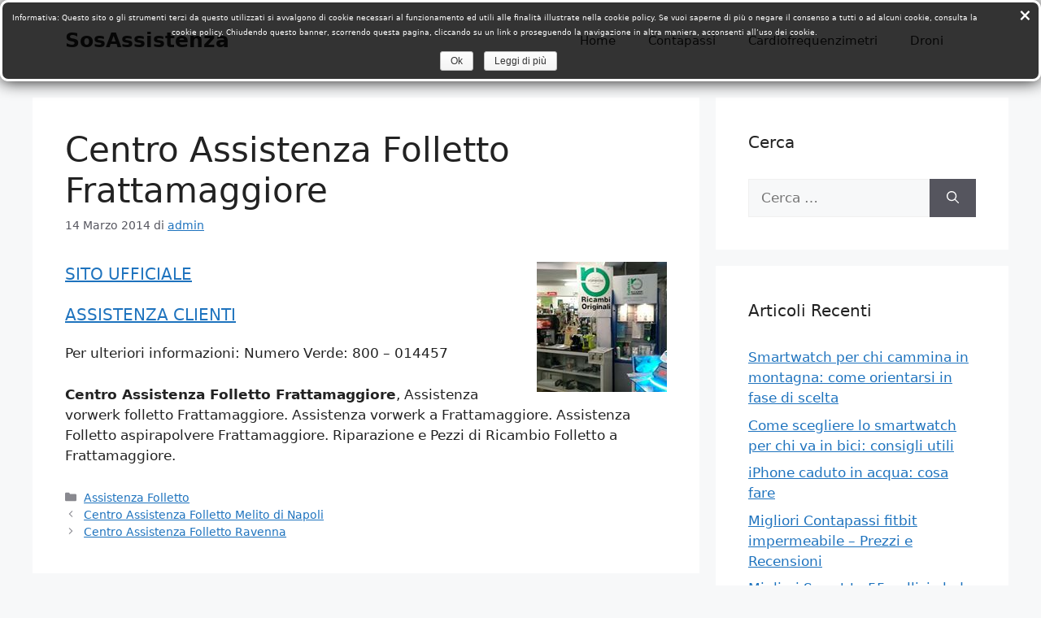

--- FILE ---
content_type: text/html; charset=UTF-8
request_url: https://sosassistenza.it/centro-assistenza-folletto-frattamaggiore.html
body_size: 9541
content:
<!DOCTYPE html>
<html lang="it-IT">
<head>
	<meta charset="UTF-8">
	<meta name='robots' content='index, follow, max-image-preview:large, max-snippet:-1, max-video-preview:-1' />
	<style>img:is([sizes="auto" i], [sizes^="auto," i]) { contain-intrinsic-size: 3000px 1500px }</style>
	<meta name="viewport" content="width=device-width, initial-scale=1">
	<!-- This site is optimized with the Yoast SEO plugin v26.7 - https://yoast.com/wordpress/plugins/seo/ -->
	<title>Centro Assistenza Folletto Frattamaggiore</title>
	<link rel="canonical" href="https://sosassistenza.it/centro-assistenza-folletto-frattamaggiore.html" />
	<meta name="twitter:label1" content="Scritto da" />
	<meta name="twitter:data1" content="admin" />
	<script type="application/ld+json" class="yoast-schema-graph">{"@context":"https://schema.org","@graph":[{"@type":"Article","@id":"https://sosassistenza.it/centro-assistenza-folletto-frattamaggiore.html#article","isPartOf":{"@id":"https://sosassistenza.it/centro-assistenza-folletto-frattamaggiore.html"},"author":{"name":"admin","@id":"https://sosassistenza.it/#/schema/person/7fcabf7d8f27cda7203b9cc4f199e045"},"headline":"Centro Assistenza Folletto Frattamaggiore","datePublished":"2014-03-14T17:45:10+00:00","mainEntityOfPage":{"@id":"https://sosassistenza.it/centro-assistenza-folletto-frattamaggiore.html"},"wordCount":38,"commentCount":0,"image":{"@id":"https://sosassistenza.it/centro-assistenza-folletto-frattamaggiore.html#primaryimage"},"thumbnailUrl":"https://sosassistenza.it/wp-content/uploads/2014/03/folletto.jpg","articleSection":["Assistenza Folletto"],"inLanguage":"it-IT","potentialAction":[{"@type":"CommentAction","name":"Comment","target":["https://sosassistenza.it/centro-assistenza-folletto-frattamaggiore.html#respond"]}]},{"@type":"WebPage","@id":"https://sosassistenza.it/centro-assistenza-folletto-frattamaggiore.html","url":"https://sosassistenza.it/centro-assistenza-folletto-frattamaggiore.html","name":"Centro Assistenza Folletto Frattamaggiore","isPartOf":{"@id":"https://sosassistenza.it/#website"},"primaryImageOfPage":{"@id":"https://sosassistenza.it/centro-assistenza-folletto-frattamaggiore.html#primaryimage"},"image":{"@id":"https://sosassistenza.it/centro-assistenza-folletto-frattamaggiore.html#primaryimage"},"thumbnailUrl":"https://sosassistenza.it/wp-content/uploads/2014/03/folletto.jpg","datePublished":"2014-03-14T17:45:10+00:00","author":{"@id":"https://sosassistenza.it/#/schema/person/7fcabf7d8f27cda7203b9cc4f199e045"},"breadcrumb":{"@id":"https://sosassistenza.it/centro-assistenza-folletto-frattamaggiore.html#breadcrumb"},"inLanguage":"it-IT","potentialAction":[{"@type":"ReadAction","target":["https://sosassistenza.it/centro-assistenza-folletto-frattamaggiore.html"]}]},{"@type":"ImageObject","inLanguage":"it-IT","@id":"https://sosassistenza.it/centro-assistenza-folletto-frattamaggiore.html#primaryimage","url":"https://sosassistenza.it/wp-content/uploads/2014/03/folletto.jpg","contentUrl":"https://sosassistenza.it/wp-content/uploads/2014/03/folletto.jpg"},{"@type":"BreadcrumbList","@id":"https://sosassistenza.it/centro-assistenza-folletto-frattamaggiore.html#breadcrumb","itemListElement":[{"@type":"ListItem","position":1,"name":"Home","item":"https://sosassistenza.it/"},{"@type":"ListItem","position":2,"name":"Centro Assistenza Folletto Frattamaggiore"}]},{"@type":"WebSite","@id":"https://sosassistenza.it/#website","url":"https://sosassistenza.it/","name":"SosAssistenza","description":"","potentialAction":[{"@type":"SearchAction","target":{"@type":"EntryPoint","urlTemplate":"https://sosassistenza.it/?s={search_term_string}"},"query-input":{"@type":"PropertyValueSpecification","valueRequired":true,"valueName":"search_term_string"}}],"inLanguage":"it-IT"},{"@type":"Person","@id":"https://sosassistenza.it/#/schema/person/7fcabf7d8f27cda7203b9cc4f199e045","name":"admin","image":{"@type":"ImageObject","inLanguage":"it-IT","@id":"https://sosassistenza.it/#/schema/person/image/","url":"https://secure.gravatar.com/avatar/03f0625e62a2d9a68c8da1f8feda79da0491081067600bc3e5e001e653a8f038?s=96&d=mm&r=g","contentUrl":"https://secure.gravatar.com/avatar/03f0625e62a2d9a68c8da1f8feda79da0491081067600bc3e5e001e653a8f038?s=96&d=mm&r=g","caption":"admin"}}]}</script>
	<!-- / Yoast SEO plugin. -->


<link rel='dns-prefetch' href='//sosassistenza.it' />
<link rel="alternate" type="application/rss+xml" title="SosAssistenza &raquo; Feed" href="https://sosassistenza.it/feed" />
<link rel="alternate" type="application/rss+xml" title="SosAssistenza &raquo; Feed dei commenti" href="https://sosassistenza.it/comments/feed" />
<link rel="alternate" type="application/rss+xml" title="SosAssistenza &raquo; Centro Assistenza Folletto Frattamaggiore Feed dei commenti" href="https://sosassistenza.it/centro-assistenza-folletto-frattamaggiore.html/feed" />
<link rel='stylesheet' id='wp-block-library-css' href='https://sosassistenza.it/wp-includes/css/dist/block-library/style.min.css?ver=6.8.3' media='all' />
<style id='classic-theme-styles-inline-css'>
/*! This file is auto-generated */
.wp-block-button__link{color:#fff;background-color:#32373c;border-radius:9999px;box-shadow:none;text-decoration:none;padding:calc(.667em + 2px) calc(1.333em + 2px);font-size:1.125em}.wp-block-file__button{background:#32373c;color:#fff;text-decoration:none}
</style>
<style id='global-styles-inline-css'>
:root{--wp--preset--aspect-ratio--square: 1;--wp--preset--aspect-ratio--4-3: 4/3;--wp--preset--aspect-ratio--3-4: 3/4;--wp--preset--aspect-ratio--3-2: 3/2;--wp--preset--aspect-ratio--2-3: 2/3;--wp--preset--aspect-ratio--16-9: 16/9;--wp--preset--aspect-ratio--9-16: 9/16;--wp--preset--color--black: #000000;--wp--preset--color--cyan-bluish-gray: #abb8c3;--wp--preset--color--white: #ffffff;--wp--preset--color--pale-pink: #f78da7;--wp--preset--color--vivid-red: #cf2e2e;--wp--preset--color--luminous-vivid-orange: #ff6900;--wp--preset--color--luminous-vivid-amber: #fcb900;--wp--preset--color--light-green-cyan: #7bdcb5;--wp--preset--color--vivid-green-cyan: #00d084;--wp--preset--color--pale-cyan-blue: #8ed1fc;--wp--preset--color--vivid-cyan-blue: #0693e3;--wp--preset--color--vivid-purple: #9b51e0;--wp--preset--color--contrast: var(--contrast);--wp--preset--color--contrast-2: var(--contrast-2);--wp--preset--color--contrast-3: var(--contrast-3);--wp--preset--color--base: var(--base);--wp--preset--color--base-2: var(--base-2);--wp--preset--color--base-3: var(--base-3);--wp--preset--color--accent: var(--accent);--wp--preset--gradient--vivid-cyan-blue-to-vivid-purple: linear-gradient(135deg,rgba(6,147,227,1) 0%,rgb(155,81,224) 100%);--wp--preset--gradient--light-green-cyan-to-vivid-green-cyan: linear-gradient(135deg,rgb(122,220,180) 0%,rgb(0,208,130) 100%);--wp--preset--gradient--luminous-vivid-amber-to-luminous-vivid-orange: linear-gradient(135deg,rgba(252,185,0,1) 0%,rgba(255,105,0,1) 100%);--wp--preset--gradient--luminous-vivid-orange-to-vivid-red: linear-gradient(135deg,rgba(255,105,0,1) 0%,rgb(207,46,46) 100%);--wp--preset--gradient--very-light-gray-to-cyan-bluish-gray: linear-gradient(135deg,rgb(238,238,238) 0%,rgb(169,184,195) 100%);--wp--preset--gradient--cool-to-warm-spectrum: linear-gradient(135deg,rgb(74,234,220) 0%,rgb(151,120,209) 20%,rgb(207,42,186) 40%,rgb(238,44,130) 60%,rgb(251,105,98) 80%,rgb(254,248,76) 100%);--wp--preset--gradient--blush-light-purple: linear-gradient(135deg,rgb(255,206,236) 0%,rgb(152,150,240) 100%);--wp--preset--gradient--blush-bordeaux: linear-gradient(135deg,rgb(254,205,165) 0%,rgb(254,45,45) 50%,rgb(107,0,62) 100%);--wp--preset--gradient--luminous-dusk: linear-gradient(135deg,rgb(255,203,112) 0%,rgb(199,81,192) 50%,rgb(65,88,208) 100%);--wp--preset--gradient--pale-ocean: linear-gradient(135deg,rgb(255,245,203) 0%,rgb(182,227,212) 50%,rgb(51,167,181) 100%);--wp--preset--gradient--electric-grass: linear-gradient(135deg,rgb(202,248,128) 0%,rgb(113,206,126) 100%);--wp--preset--gradient--midnight: linear-gradient(135deg,rgb(2,3,129) 0%,rgb(40,116,252) 100%);--wp--preset--font-size--small: 13px;--wp--preset--font-size--medium: 20px;--wp--preset--font-size--large: 36px;--wp--preset--font-size--x-large: 42px;--wp--preset--spacing--20: 0.44rem;--wp--preset--spacing--30: 0.67rem;--wp--preset--spacing--40: 1rem;--wp--preset--spacing--50: 1.5rem;--wp--preset--spacing--60: 2.25rem;--wp--preset--spacing--70: 3.38rem;--wp--preset--spacing--80: 5.06rem;--wp--preset--shadow--natural: 6px 6px 9px rgba(0, 0, 0, 0.2);--wp--preset--shadow--deep: 12px 12px 50px rgba(0, 0, 0, 0.4);--wp--preset--shadow--sharp: 6px 6px 0px rgba(0, 0, 0, 0.2);--wp--preset--shadow--outlined: 6px 6px 0px -3px rgba(255, 255, 255, 1), 6px 6px rgba(0, 0, 0, 1);--wp--preset--shadow--crisp: 6px 6px 0px rgba(0, 0, 0, 1);}:where(.is-layout-flex){gap: 0.5em;}:where(.is-layout-grid){gap: 0.5em;}body .is-layout-flex{display: flex;}.is-layout-flex{flex-wrap: wrap;align-items: center;}.is-layout-flex > :is(*, div){margin: 0;}body .is-layout-grid{display: grid;}.is-layout-grid > :is(*, div){margin: 0;}:where(.wp-block-columns.is-layout-flex){gap: 2em;}:where(.wp-block-columns.is-layout-grid){gap: 2em;}:where(.wp-block-post-template.is-layout-flex){gap: 1.25em;}:where(.wp-block-post-template.is-layout-grid){gap: 1.25em;}.has-black-color{color: var(--wp--preset--color--black) !important;}.has-cyan-bluish-gray-color{color: var(--wp--preset--color--cyan-bluish-gray) !important;}.has-white-color{color: var(--wp--preset--color--white) !important;}.has-pale-pink-color{color: var(--wp--preset--color--pale-pink) !important;}.has-vivid-red-color{color: var(--wp--preset--color--vivid-red) !important;}.has-luminous-vivid-orange-color{color: var(--wp--preset--color--luminous-vivid-orange) !important;}.has-luminous-vivid-amber-color{color: var(--wp--preset--color--luminous-vivid-amber) !important;}.has-light-green-cyan-color{color: var(--wp--preset--color--light-green-cyan) !important;}.has-vivid-green-cyan-color{color: var(--wp--preset--color--vivid-green-cyan) !important;}.has-pale-cyan-blue-color{color: var(--wp--preset--color--pale-cyan-blue) !important;}.has-vivid-cyan-blue-color{color: var(--wp--preset--color--vivid-cyan-blue) !important;}.has-vivid-purple-color{color: var(--wp--preset--color--vivid-purple) !important;}.has-black-background-color{background-color: var(--wp--preset--color--black) !important;}.has-cyan-bluish-gray-background-color{background-color: var(--wp--preset--color--cyan-bluish-gray) !important;}.has-white-background-color{background-color: var(--wp--preset--color--white) !important;}.has-pale-pink-background-color{background-color: var(--wp--preset--color--pale-pink) !important;}.has-vivid-red-background-color{background-color: var(--wp--preset--color--vivid-red) !important;}.has-luminous-vivid-orange-background-color{background-color: var(--wp--preset--color--luminous-vivid-orange) !important;}.has-luminous-vivid-amber-background-color{background-color: var(--wp--preset--color--luminous-vivid-amber) !important;}.has-light-green-cyan-background-color{background-color: var(--wp--preset--color--light-green-cyan) !important;}.has-vivid-green-cyan-background-color{background-color: var(--wp--preset--color--vivid-green-cyan) !important;}.has-pale-cyan-blue-background-color{background-color: var(--wp--preset--color--pale-cyan-blue) !important;}.has-vivid-cyan-blue-background-color{background-color: var(--wp--preset--color--vivid-cyan-blue) !important;}.has-vivid-purple-background-color{background-color: var(--wp--preset--color--vivid-purple) !important;}.has-black-border-color{border-color: var(--wp--preset--color--black) !important;}.has-cyan-bluish-gray-border-color{border-color: var(--wp--preset--color--cyan-bluish-gray) !important;}.has-white-border-color{border-color: var(--wp--preset--color--white) !important;}.has-pale-pink-border-color{border-color: var(--wp--preset--color--pale-pink) !important;}.has-vivid-red-border-color{border-color: var(--wp--preset--color--vivid-red) !important;}.has-luminous-vivid-orange-border-color{border-color: var(--wp--preset--color--luminous-vivid-orange) !important;}.has-luminous-vivid-amber-border-color{border-color: var(--wp--preset--color--luminous-vivid-amber) !important;}.has-light-green-cyan-border-color{border-color: var(--wp--preset--color--light-green-cyan) !important;}.has-vivid-green-cyan-border-color{border-color: var(--wp--preset--color--vivid-green-cyan) !important;}.has-pale-cyan-blue-border-color{border-color: var(--wp--preset--color--pale-cyan-blue) !important;}.has-vivid-cyan-blue-border-color{border-color: var(--wp--preset--color--vivid-cyan-blue) !important;}.has-vivid-purple-border-color{border-color: var(--wp--preset--color--vivid-purple) !important;}.has-vivid-cyan-blue-to-vivid-purple-gradient-background{background: var(--wp--preset--gradient--vivid-cyan-blue-to-vivid-purple) !important;}.has-light-green-cyan-to-vivid-green-cyan-gradient-background{background: var(--wp--preset--gradient--light-green-cyan-to-vivid-green-cyan) !important;}.has-luminous-vivid-amber-to-luminous-vivid-orange-gradient-background{background: var(--wp--preset--gradient--luminous-vivid-amber-to-luminous-vivid-orange) !important;}.has-luminous-vivid-orange-to-vivid-red-gradient-background{background: var(--wp--preset--gradient--luminous-vivid-orange-to-vivid-red) !important;}.has-very-light-gray-to-cyan-bluish-gray-gradient-background{background: var(--wp--preset--gradient--very-light-gray-to-cyan-bluish-gray) !important;}.has-cool-to-warm-spectrum-gradient-background{background: var(--wp--preset--gradient--cool-to-warm-spectrum) !important;}.has-blush-light-purple-gradient-background{background: var(--wp--preset--gradient--blush-light-purple) !important;}.has-blush-bordeaux-gradient-background{background: var(--wp--preset--gradient--blush-bordeaux) !important;}.has-luminous-dusk-gradient-background{background: var(--wp--preset--gradient--luminous-dusk) !important;}.has-pale-ocean-gradient-background{background: var(--wp--preset--gradient--pale-ocean) !important;}.has-electric-grass-gradient-background{background: var(--wp--preset--gradient--electric-grass) !important;}.has-midnight-gradient-background{background: var(--wp--preset--gradient--midnight) !important;}.has-small-font-size{font-size: var(--wp--preset--font-size--small) !important;}.has-medium-font-size{font-size: var(--wp--preset--font-size--medium) !important;}.has-large-font-size{font-size: var(--wp--preset--font-size--large) !important;}.has-x-large-font-size{font-size: var(--wp--preset--font-size--x-large) !important;}
:where(.wp-block-post-template.is-layout-flex){gap: 1.25em;}:where(.wp-block-post-template.is-layout-grid){gap: 1.25em;}
:where(.wp-block-columns.is-layout-flex){gap: 2em;}:where(.wp-block-columns.is-layout-grid){gap: 2em;}
:root :where(.wp-block-pullquote){font-size: 1.5em;line-height: 1.6;}
</style>
<link rel='stylesheet' id='cookie-notice-front-css' href='https://sosassistenza.it/wp-content/plugins/dynamic-cookie-blocker/css/front.css?ver=6.8.3' media='all' />
<link rel='stylesheet' id='generate-comments-css' href='https://sosassistenza.it/wp-content/themes/generatepress/assets/css/components/comments.min.css?ver=3.5.1' media='all' />
<link rel='stylesheet' id='generate-style-css' href='https://sosassistenza.it/wp-content/themes/generatepress/assets/css/main.min.css?ver=3.5.1' media='all' />
<style id='generate-style-inline-css'>
body{background-color:var(--base-2);color:var(--contrast);}a{color:var(--accent);}a{text-decoration:underline;}.entry-title a, .site-branding a, a.button, .wp-block-button__link, .main-navigation a{text-decoration:none;}a:hover, a:focus, a:active{color:var(--contrast);}.wp-block-group__inner-container{max-width:1200px;margin-left:auto;margin-right:auto;}:root{--contrast:#222222;--contrast-2:#575760;--contrast-3:#b2b2be;--base:#f0f0f0;--base-2:#f7f8f9;--base-3:#ffffff;--accent:#1e73be;}:root .has-contrast-color{color:var(--contrast);}:root .has-contrast-background-color{background-color:var(--contrast);}:root .has-contrast-2-color{color:var(--contrast-2);}:root .has-contrast-2-background-color{background-color:var(--contrast-2);}:root .has-contrast-3-color{color:var(--contrast-3);}:root .has-contrast-3-background-color{background-color:var(--contrast-3);}:root .has-base-color{color:var(--base);}:root .has-base-background-color{background-color:var(--base);}:root .has-base-2-color{color:var(--base-2);}:root .has-base-2-background-color{background-color:var(--base-2);}:root .has-base-3-color{color:var(--base-3);}:root .has-base-3-background-color{background-color:var(--base-3);}:root .has-accent-color{color:var(--accent);}:root .has-accent-background-color{background-color:var(--accent);}.top-bar{background-color:#636363;color:#ffffff;}.top-bar a{color:#ffffff;}.top-bar a:hover{color:#303030;}.site-header{background-color:var(--base-3);}.main-title a,.main-title a:hover{color:var(--contrast);}.site-description{color:var(--contrast-2);}.mobile-menu-control-wrapper .menu-toggle,.mobile-menu-control-wrapper .menu-toggle:hover,.mobile-menu-control-wrapper .menu-toggle:focus,.has-inline-mobile-toggle #site-navigation.toggled{background-color:rgba(0, 0, 0, 0.02);}.main-navigation,.main-navigation ul ul{background-color:var(--base-3);}.main-navigation .main-nav ul li a, .main-navigation .menu-toggle, .main-navigation .menu-bar-items{color:var(--contrast);}.main-navigation .main-nav ul li:not([class*="current-menu-"]):hover > a, .main-navigation .main-nav ul li:not([class*="current-menu-"]):focus > a, .main-navigation .main-nav ul li.sfHover:not([class*="current-menu-"]) > a, .main-navigation .menu-bar-item:hover > a, .main-navigation .menu-bar-item.sfHover > a{color:var(--accent);}button.menu-toggle:hover,button.menu-toggle:focus{color:var(--contrast);}.main-navigation .main-nav ul li[class*="current-menu-"] > a{color:var(--accent);}.navigation-search input[type="search"],.navigation-search input[type="search"]:active, .navigation-search input[type="search"]:focus, .main-navigation .main-nav ul li.search-item.active > a, .main-navigation .menu-bar-items .search-item.active > a{color:var(--accent);}.main-navigation ul ul{background-color:var(--base);}.separate-containers .inside-article, .separate-containers .comments-area, .separate-containers .page-header, .one-container .container, .separate-containers .paging-navigation, .inside-page-header{background-color:var(--base-3);}.entry-title a{color:var(--contrast);}.entry-title a:hover{color:var(--contrast-2);}.entry-meta{color:var(--contrast-2);}.sidebar .widget{background-color:var(--base-3);}.footer-widgets{background-color:var(--base-3);}.site-info{background-color:var(--base-3);}input[type="text"],input[type="email"],input[type="url"],input[type="password"],input[type="search"],input[type="tel"],input[type="number"],textarea,select{color:var(--contrast);background-color:var(--base-2);border-color:var(--base);}input[type="text"]:focus,input[type="email"]:focus,input[type="url"]:focus,input[type="password"]:focus,input[type="search"]:focus,input[type="tel"]:focus,input[type="number"]:focus,textarea:focus,select:focus{color:var(--contrast);background-color:var(--base-2);border-color:var(--contrast-3);}button,html input[type="button"],input[type="reset"],input[type="submit"],a.button,a.wp-block-button__link:not(.has-background){color:#ffffff;background-color:#55555e;}button:hover,html input[type="button"]:hover,input[type="reset"]:hover,input[type="submit"]:hover,a.button:hover,button:focus,html input[type="button"]:focus,input[type="reset"]:focus,input[type="submit"]:focus,a.button:focus,a.wp-block-button__link:not(.has-background):active,a.wp-block-button__link:not(.has-background):focus,a.wp-block-button__link:not(.has-background):hover{color:#ffffff;background-color:#3f4047;}a.generate-back-to-top{background-color:rgba( 0,0,0,0.4 );color:#ffffff;}a.generate-back-to-top:hover,a.generate-back-to-top:focus{background-color:rgba( 0,0,0,0.6 );color:#ffffff;}:root{--gp-search-modal-bg-color:var(--base-3);--gp-search-modal-text-color:var(--contrast);--gp-search-modal-overlay-bg-color:rgba(0,0,0,0.2);}@media (max-width:768px){.main-navigation .menu-bar-item:hover > a, .main-navigation .menu-bar-item.sfHover > a{background:none;color:var(--contrast);}}.nav-below-header .main-navigation .inside-navigation.grid-container, .nav-above-header .main-navigation .inside-navigation.grid-container{padding:0px 20px 0px 20px;}.site-main .wp-block-group__inner-container{padding:40px;}.separate-containers .paging-navigation{padding-top:20px;padding-bottom:20px;}.entry-content .alignwide, body:not(.no-sidebar) .entry-content .alignfull{margin-left:-40px;width:calc(100% + 80px);max-width:calc(100% + 80px);}.rtl .menu-item-has-children .dropdown-menu-toggle{padding-left:20px;}.rtl .main-navigation .main-nav ul li.menu-item-has-children > a{padding-right:20px;}@media (max-width:768px){.separate-containers .inside-article, .separate-containers .comments-area, .separate-containers .page-header, .separate-containers .paging-navigation, .one-container .site-content, .inside-page-header{padding:30px;}.site-main .wp-block-group__inner-container{padding:30px;}.inside-top-bar{padding-right:30px;padding-left:30px;}.inside-header{padding-right:30px;padding-left:30px;}.widget-area .widget{padding-top:30px;padding-right:30px;padding-bottom:30px;padding-left:30px;}.footer-widgets-container{padding-top:30px;padding-right:30px;padding-bottom:30px;padding-left:30px;}.inside-site-info{padding-right:30px;padding-left:30px;}.entry-content .alignwide, body:not(.no-sidebar) .entry-content .alignfull{margin-left:-30px;width:calc(100% + 60px);max-width:calc(100% + 60px);}.one-container .site-main .paging-navigation{margin-bottom:20px;}}/* End cached CSS */.is-right-sidebar{width:30%;}.is-left-sidebar{width:30%;}.site-content .content-area{width:70%;}@media (max-width:768px){.main-navigation .menu-toggle,.sidebar-nav-mobile:not(#sticky-placeholder){display:block;}.main-navigation ul,.gen-sidebar-nav,.main-navigation:not(.slideout-navigation):not(.toggled) .main-nav > ul,.has-inline-mobile-toggle #site-navigation .inside-navigation > *:not(.navigation-search):not(.main-nav){display:none;}.nav-align-right .inside-navigation,.nav-align-center .inside-navigation{justify-content:space-between;}.has-inline-mobile-toggle .mobile-menu-control-wrapper{display:flex;flex-wrap:wrap;}.has-inline-mobile-toggle .inside-header{flex-direction:row;text-align:left;flex-wrap:wrap;}.has-inline-mobile-toggle .header-widget,.has-inline-mobile-toggle #site-navigation{flex-basis:100%;}.nav-float-left .has-inline-mobile-toggle #site-navigation{order:10;}}
</style>
<link rel='stylesheet' id='aawp-styles-css' href='https://sosassistenza.it/wp-content/plugins/aawp/public/assets/css/styles.min.css?ver=3.9.1' media='all' />
<script src="https://sosassistenza.it/wp-includes/js/jquery/jquery.min.js?ver=3.7.1" id="jquery-core-js"></script>
<script src="https://sosassistenza.it/wp-includes/js/jquery/jquery-migrate.min.js?ver=3.4.1" id="jquery-migrate-js"></script>
<link rel="https://api.w.org/" href="https://sosassistenza.it/wp-json/" /><link rel="alternate" title="JSON" type="application/json" href="https://sosassistenza.it/wp-json/wp/v2/posts/1438" /><link rel="EditURI" type="application/rsd+xml" title="RSD" href="https://sosassistenza.it/xmlrpc.php?rsd" />
<link rel='shortlink' href='https://sosassistenza.it/?p=1438' />
<link rel="alternate" title="oEmbed (JSON)" type="application/json+oembed" href="https://sosassistenza.it/wp-json/oembed/1.0/embed?url=https%3A%2F%2Fsosassistenza.it%2Fcentro-assistenza-folletto-frattamaggiore.html" />
<link rel="alternate" title="oEmbed (XML)" type="text/xml+oembed" href="https://sosassistenza.it/wp-json/oembed/1.0/embed?url=https%3A%2F%2Fsosassistenza.it%2Fcentro-assistenza-folletto-frattamaggiore.html&#038;format=xml" />
<style type="text/css">.aawp .aawp-tb__row--highlight{background-color:#256aaf;}.aawp .aawp-tb__row--highlight{color:#fff;}.aawp .aawp-tb__row--highlight a{color:#fff;}</style>
        <script>
			window.dcb_cookie_yes = 'Cookie Consentiti: <font color=green>SI</font>';
			window.dcb_cookie_no  = 'Cookie Consentiti: <font color=red>NO</font>';
    		
			// Ensure window.console.log() is defined
			if(!window.console) window.console = {};
			if(!window.console.log) window.console.log = function() { };
    		    		
            function upds_log(m1, m2, m3, m4, m5) {
                if(console && console.log) 
					console.log('DCB: ' + m1, m2 || '', m3 || '', m4 || '', m5 || '');
            }

            function upds_getCookie(cname)  {
                var name = cname + '='; var ca = document.cookie.split(';');
                for(var i=0; i<ca.length; i++) {
                    var c = ca[i];
                    while (c.charAt(0) == ' ') c = c.substring(1);
                    if (c.indexOf(name) == 0) return c.substring(name.length,c.length);
                }
                return '';
            }
    		
			function upds_deleteCookie(name) { document.cookie = name + '=;expires=Thu, 01 Jan 1970 00:00:01 GMT;path=/;'; }    		
        </script>
    		
        <style>
			span.upds_cookie_policy
			{ 
				width:0px; height: 0px;  margin: 0 !important; padding: 0 !important; 
			} 

			.upds-no-cookie-placeholder
			{
    			background-color: #eee;
    			border: 1px solid #aaa;
    			display: none;    
			}
    		
    		.dcb_cookie_button { width: 80px; border-radius: 5px; }
		</style></head>

<body data-rsssl=1 class="wp-singular post-template-default single single-post postid-1438 single-format-standard wp-embed-responsive wp-theme-generatepress aawp-custom right-sidebar nav-float-right separate-containers header-aligned-left dropdown-hover" itemtype="https://schema.org/Blog" itemscope>
	<a class="screen-reader-text skip-link" href="#content" title="Vai al contenuto">Vai al contenuto</a>		<header class="site-header has-inline-mobile-toggle" id="masthead" aria-label="Sito"  itemtype="https://schema.org/WPHeader" itemscope>
			<div class="inside-header grid-container">
				<div class="site-branding">
						<p class="main-title" itemprop="headline">
					<a href="https://sosassistenza.it/" rel="home">SosAssistenza</a>
				</p>
						
					</div>	<nav class="main-navigation mobile-menu-control-wrapper" id="mobile-menu-control-wrapper" aria-label="Attiva/Disattiva dispositivi mobili">
				<button data-nav="site-navigation" class="menu-toggle" aria-controls="primary-menu" aria-expanded="false">
			<span class="gp-icon icon-menu-bars"><svg viewBox="0 0 512 512" aria-hidden="true" xmlns="http://www.w3.org/2000/svg" width="1em" height="1em"><path d="M0 96c0-13.255 10.745-24 24-24h464c13.255 0 24 10.745 24 24s-10.745 24-24 24H24c-13.255 0-24-10.745-24-24zm0 160c0-13.255 10.745-24 24-24h464c13.255 0 24 10.745 24 24s-10.745 24-24 24H24c-13.255 0-24-10.745-24-24zm0 160c0-13.255 10.745-24 24-24h464c13.255 0 24 10.745 24 24s-10.745 24-24 24H24c-13.255 0-24-10.745-24-24z" /></svg><svg viewBox="0 0 512 512" aria-hidden="true" xmlns="http://www.w3.org/2000/svg" width="1em" height="1em"><path d="M71.029 71.029c9.373-9.372 24.569-9.372 33.942 0L256 222.059l151.029-151.03c9.373-9.372 24.569-9.372 33.942 0 9.372 9.373 9.372 24.569 0 33.942L289.941 256l151.03 151.029c9.372 9.373 9.372 24.569 0 33.942-9.373 9.372-24.569 9.372-33.942 0L256 289.941l-151.029 151.03c-9.373 9.372-24.569 9.372-33.942 0-9.372-9.373-9.372-24.569 0-33.942L222.059 256 71.029 104.971c-9.372-9.373-9.372-24.569 0-33.942z" /></svg></span><span class="screen-reader-text">Menu</span>		</button>
	</nav>
			<nav class="main-navigation sub-menu-right" id="site-navigation" aria-label="Principale"  itemtype="https://schema.org/SiteNavigationElement" itemscope>
			<div class="inside-navigation grid-container">
								<button class="menu-toggle" aria-controls="primary-menu" aria-expanded="false">
					<span class="gp-icon icon-menu-bars"><svg viewBox="0 0 512 512" aria-hidden="true" xmlns="http://www.w3.org/2000/svg" width="1em" height="1em"><path d="M0 96c0-13.255 10.745-24 24-24h464c13.255 0 24 10.745 24 24s-10.745 24-24 24H24c-13.255 0-24-10.745-24-24zm0 160c0-13.255 10.745-24 24-24h464c13.255 0 24 10.745 24 24s-10.745 24-24 24H24c-13.255 0-24-10.745-24-24zm0 160c0-13.255 10.745-24 24-24h464c13.255 0 24 10.745 24 24s-10.745 24-24 24H24c-13.255 0-24-10.745-24-24z" /></svg><svg viewBox="0 0 512 512" aria-hidden="true" xmlns="http://www.w3.org/2000/svg" width="1em" height="1em"><path d="M71.029 71.029c9.373-9.372 24.569-9.372 33.942 0L256 222.059l151.029-151.03c9.373-9.372 24.569-9.372 33.942 0 9.372 9.373 9.372 24.569 0 33.942L289.941 256l151.03 151.029c9.372 9.373 9.372 24.569 0 33.942-9.373 9.372-24.569 9.372-33.942 0L256 289.941l-151.029 151.03c-9.373 9.372-24.569 9.372-33.942 0-9.372-9.373-9.372-24.569 0-33.942L222.059 256 71.029 104.971c-9.372-9.373-9.372-24.569 0-33.942z" /></svg></span><span class="mobile-menu">Menu</span>				</button>
				<div id="primary-menu" class="main-nav"><ul id="menu-menu1" class=" menu sf-menu"><li id="menu-item-14" class="menu-item menu-item-type-custom menu-item-object-custom menu-item-home menu-item-14"><a href="https://sosassistenza.it/">Home</a></li>
<li id="menu-item-108469" class="menu-item menu-item-type-taxonomy menu-item-object-category menu-item-108469"><a href="https://sosassistenza.it/contapassi">Contapassi</a></li>
<li id="menu-item-108470" class="menu-item menu-item-type-taxonomy menu-item-object-category menu-item-108470"><a href="https://sosassistenza.it/cardiofrequenzimetri">Cardiofrequenzimetri</a></li>
<li id="menu-item-108471" class="menu-item menu-item-type-taxonomy menu-item-object-category menu-item-108471"><a href="https://sosassistenza.it/droni">Droni</a></li>
</ul></div>			</div>
		</nav>
					<div class="header-widget">
				<aside id="custom_html-2" class="widget_text widget inner-padding widget_custom_html"><div class="textwidget custom-html-widget"><script async src="https://pagead2.googlesyndication.com/pagead/js/adsbygoogle.js?client=ca-pub-1318450354708573"
     crossorigin="anonymous"></script></div></aside>			</div>
						</div>
		</header>
		
	<div class="site grid-container container hfeed" id="page">
				<div class="site-content" id="content">
			
	<div class="content-area" id="primary">
		<main class="site-main" id="main">
			
<article id="post-1438" class="post-1438 post type-post status-publish format-standard hentry category-assistenza-folletto" itemtype="https://schema.org/CreativeWork" itemscope>
	<div class="inside-article">
					<header class="entry-header">
				<h1 class="entry-title" itemprop="headline">Centro Assistenza Folletto Frattamaggiore</h1>		<div class="entry-meta">
			<span class="posted-on"><time class="entry-date published" datetime="2014-03-14T18:45:10+01:00" itemprop="datePublished">14 Marzo 2014</time></span> <span class="byline">di <span class="author vcard" itemprop="author" itemtype="https://schema.org/Person" itemscope><a class="url fn n" href="https://sosassistenza.it/author/admin" title="Visualizza tutti gli articoli di admin" rel="author" itemprop="url"><span class="author-name" itemprop="name">admin</span></a></span></span> 		</div>
					</header>
			
		<div class="entry-content" itemprop="text">
			<p><img decoding="async" class="wp-image-15 alignright" style="line-height: 1.5em;" title="Assistenza Folletto Frattamaggiore" alt="Assistenza Folletto Frattamaggiore" src="https://sosassistenza.it/wp-content/uploads/2014/03/folletto.jpg" width="160" height="160" /></p>
<h5 style="text-align: left;"><span style="text-decoration: underline;"><a href="http://kobold.vorwerk.com/it/home/" target="_blank" rel="nofollow">SITO UFFICIALE</a></span></h5>
<h5 style="text-align: left;"><span style="text-decoration: underline;"><a href="http://kobold.vorwerk.com/it/servizi/centri-assistenza/" target="_blank" rel="nofollow">ASSISTENZA CLIENTI</a></span></h5>
<p style="text-align: left;">Per ulteriori informazioni: Numero Verde: 800 &#8211; 014457</p>
<p><strong>Centro Assistenza Folletto Frattamaggiore</strong>, Assistenza vorwerk folletto Frattamaggiore. Assistenza vorwerk a Frattamaggiore. Assistenza Folletto aspirapolvere Frattamaggiore. Riparazione e Pezzi di Ricambio Folletto a Frattamaggiore.<span id="more-1438"></span></p>
		</div>

				<footer class="entry-meta" aria-label="Contenuto dei meta">
			<span class="cat-links"><span class="gp-icon icon-categories"><svg viewBox="0 0 512 512" aria-hidden="true" xmlns="http://www.w3.org/2000/svg" width="1em" height="1em"><path d="M0 112c0-26.51 21.49-48 48-48h110.014a48 48 0 0143.592 27.907l12.349 26.791A16 16 0 00228.486 128H464c26.51 0 48 21.49 48 48v224c0 26.51-21.49 48-48 48H48c-26.51 0-48-21.49-48-48V112z" /></svg></span><span class="screen-reader-text">Categorie </span><a href="https://sosassistenza.it/assistenza-folletto" rel="category tag">Assistenza Folletto</a></span> 		<nav id="nav-below" class="post-navigation" aria-label="Articoli">
			<div class="nav-previous"><span class="gp-icon icon-arrow-left"><svg viewBox="0 0 192 512" aria-hidden="true" xmlns="http://www.w3.org/2000/svg" width="1em" height="1em" fill-rule="evenodd" clip-rule="evenodd" stroke-linejoin="round" stroke-miterlimit="1.414"><path d="M178.425 138.212c0 2.265-1.133 4.813-2.832 6.512L64.276 256.001l111.317 111.277c1.7 1.7 2.832 4.247 2.832 6.513 0 2.265-1.133 4.813-2.832 6.512L161.43 394.46c-1.7 1.7-4.249 2.832-6.514 2.832-2.266 0-4.816-1.133-6.515-2.832L16.407 262.514c-1.699-1.7-2.832-4.248-2.832-6.513 0-2.265 1.133-4.813 2.832-6.512l131.994-131.947c1.7-1.699 4.249-2.831 6.515-2.831 2.265 0 4.815 1.132 6.514 2.831l14.163 14.157c1.7 1.7 2.832 3.965 2.832 6.513z" fill-rule="nonzero" /></svg></span><span class="prev"><a href="https://sosassistenza.it/centro-assistenza-folletto-melito-di-napoli.html" rel="prev">Centro Assistenza Folletto Melito di Napoli</a></span></div><div class="nav-next"><span class="gp-icon icon-arrow-right"><svg viewBox="0 0 192 512" aria-hidden="true" xmlns="http://www.w3.org/2000/svg" width="1em" height="1em" fill-rule="evenodd" clip-rule="evenodd" stroke-linejoin="round" stroke-miterlimit="1.414"><path d="M178.425 256.001c0 2.266-1.133 4.815-2.832 6.515L43.599 394.509c-1.7 1.7-4.248 2.833-6.514 2.833s-4.816-1.133-6.515-2.833l-14.163-14.162c-1.699-1.7-2.832-3.966-2.832-6.515 0-2.266 1.133-4.815 2.832-6.515l111.317-111.316L16.407 144.685c-1.699-1.7-2.832-4.249-2.832-6.515s1.133-4.815 2.832-6.515l14.163-14.162c1.7-1.7 4.249-2.833 6.515-2.833s4.815 1.133 6.514 2.833l131.994 131.993c1.7 1.7 2.832 4.249 2.832 6.515z" fill-rule="nonzero" /></svg></span><span class="next"><a href="https://sosassistenza.it/centro-assistenza-folletto-ravenna.html" rel="next">Centro Assistenza Folletto Ravenna</a></span></div>		</nav>
				</footer>
			</div>
</article>

			<div class="comments-area">
				<div id="comments">

		<div id="respond" class="comment-respond">
		<h3 id="reply-title" class="comment-reply-title">Lascia un commento <small><a rel="nofollow" id="cancel-comment-reply-link" href="/centro-assistenza-folletto-frattamaggiore.html#respond" style="display:none;">Annulla risposta</a></small></h3><form action="https://sosassistenza.it/wp-comments-post.php" method="post" id="commentform" class="comment-form"><p class="comment-form-comment"><label for="comment" class="screen-reader-text">Commento</label><textarea id="comment" name="comment" cols="45" rows="8" required></textarea></p><label for="author" class="screen-reader-text">Nome</label><input placeholder="Nome *" id="author" name="author" type="text" value="" size="30" required />
<label for="email" class="screen-reader-text">Email</label><input placeholder="Email *" id="email" name="email" type="email" value="" size="30" required />
<label for="url" class="screen-reader-text">Sito web</label><input placeholder="Sito web" id="url" name="url" type="url" value="" size="30" />
<p class="comment-form-cookies-consent"><input id="wp-comment-cookies-consent" name="wp-comment-cookies-consent" type="checkbox" value="yes" /> <label for="wp-comment-cookies-consent">Salva il mio nome, email e sito web in questo browser per la prossima volta che commento.</label></p>
<p class="form-submit"><input name="submit" type="submit" id="submit" class="submit" value="Invia commento" /> <input type='hidden' name='comment_post_ID' value='1438' id='comment_post_ID' />
<input type='hidden' name='comment_parent' id='comment_parent' value='0' />
</p><p style="display: none;"><input type="hidden" id="akismet_comment_nonce" name="akismet_comment_nonce" value="9ffcb3076e" /></p><p style="display: none !important;" class="akismet-fields-container" data-prefix="ak_"><label>&#916;<textarea name="ak_hp_textarea" cols="45" rows="8" maxlength="100"></textarea></label><input type="hidden" id="ak_js_1" name="ak_js" value="58"/><script>document.getElementById( "ak_js_1" ).setAttribute( "value", ( new Date() ).getTime() );</script></p></form>	</div><!-- #respond -->
	
</div><!-- #comments -->
			</div>

					</main>
	</div>

	<div class="widget-area sidebar is-right-sidebar" id="right-sidebar">
	<div class="inside-right-sidebar">
		<aside id="search-5" class="widget inner-padding widget_search"><h2 class="widget-title">Cerca</h2><form method="get" class="search-form" action="https://sosassistenza.it/">
	<label>
		<span class="screen-reader-text">Ricerca per:</span>
		<input type="search" class="search-field" placeholder="Cerca &hellip;" value="" name="s" title="Ricerca per:">
	</label>
	<button class="search-submit" aria-label="Cerca"><span class="gp-icon icon-search"><svg viewBox="0 0 512 512" aria-hidden="true" xmlns="http://www.w3.org/2000/svg" width="1em" height="1em"><path fill-rule="evenodd" clip-rule="evenodd" d="M208 48c-88.366 0-160 71.634-160 160s71.634 160 160 160 160-71.634 160-160S296.366 48 208 48zM0 208C0 93.125 93.125 0 208 0s208 93.125 208 208c0 48.741-16.765 93.566-44.843 129.024l133.826 134.018c9.366 9.379 9.355 24.575-.025 33.941-9.379 9.366-24.575 9.355-33.941-.025L337.238 370.987C301.747 399.167 256.839 416 208 416 93.125 416 0 322.875 0 208z" /></svg></span></button></form>
</aside>
		<aside id="recent-posts-4" class="widget inner-padding widget_recent_entries">
		<h2 class="widget-title">Articoli Recenti</h2>
		<ul>
											<li>
					<a href="https://sosassistenza.it/smartwatch-per-chi-cammina-in-montagna-come-orientarsi-in-fase-di-scelta.html">Smartwatch per chi cammina in montagna: come orientarsi in fase di scelta</a>
									</li>
											<li>
					<a href="https://sosassistenza.it/come-scegliere-lo-smartwatch-per-chi-va-in-bici-consigli-utili.html">Come scegliere lo smartwatch per chi va in bici: consigli utili</a>
									</li>
											<li>
					<a href="https://sosassistenza.it/iphone-caduto-in-acqua-cosa-fare.html">iPhone caduto in acqua: cosa fare</a>
									</li>
											<li>
					<a href="https://sosassistenza.it/migliori-contapassi-fitbit-impermeabile-prezzi-e-recensioni.html">Migliori Contapassi fitbit impermeabile &#8211; Prezzi e Recensioni</a>
									</li>
											<li>
					<a href="https://sosassistenza.it/migliori-smart-tv-55-pollici-oled-recensioni-e-classifica.html">Migliori Smart tv 55 pollici oled &#8211; Recensioni e Classifica</a>
									</li>
											<li>
					<a href="https://sosassistenza.it/migliori-contapassi-da-polso-donna-classifica-e-recensioni.html">Migliori Contapassi da polso donna &#8211; Classifica e Recensioni</a>
									</li>
											<li>
					<a href="https://sosassistenza.it/migliori-gopro-remote-control-prezzi-e-offerte.html">Migliori Gopro remote control &#8211; Prezzi e Offerte</a>
									</li>
											<li>
					<a href="https://sosassistenza.it/migliori-offerte-gopro-yi-4k.html">Migliori Offerte Gopro yi 4k</a>
									</li>
											<li>
					<a href="https://sosassistenza.it/sconti-tv-tv-28-pollici-wifi.html">Sconti TV : Tv 28 pollici wifi</a>
									</li>
											<li>
					<a href="https://sosassistenza.it/migliori-tv-uhd-4k-offerte-e-recensioni.html">Migliori Tv uhd 4k &#8211; Offerte e Recensioni</a>
									</li>
											<li>
					<a href="https://sosassistenza.it/gopro-underwater-migliori-offerte-online.html">Gopro underwater Migliori Offerte Online</a>
									</li>
											<li>
					<a href="https://sosassistenza.it/offerte-e-sconti-cardiofrequenzimetro-h10.html">Offerte e Sconti Cardiofrequenzimetro h10</a>
									</li>
											<li>
					<a href="https://sosassistenza.it/sconti-contapassi-contapassi-benessere.html">Sconti Contapassi : Contapassi benessere</a>
									</li>
											<li>
					<a href="https://sosassistenza.it/migliori-contapassi-wireless-offerte-e-recensioni.html">Migliori Contapassi wireless &#8211; Offerte e Recensioni</a>
									</li>
											<li>
					<a href="https://sosassistenza.it/migliori-ram-ddr4-classifica-e-recensioni.html">Migliori Ram ddr4 &#8211; Classifica e Recensioni</a>
									</li>
					</ul>

		</aside>	</div>
</div>

	</div>
</div>


<div class="site-footer">
			<footer class="site-info" aria-label="Sito"  itemtype="https://schema.org/WPFooter" itemscope>
			<div class="inside-site-info grid-container">
								<div class="copyright-bar">
					<span class="copyright">&copy; 2026 SosAssistenza</span> &bull; Creato con <a href="https://generatepress.com" itemprop="url">GeneratePress</a>				</div>
			</div>
		</footer>
		</div>

<script type="speculationrules">
{"prefetch":[{"source":"document","where":{"and":[{"href_matches":"\/*"},{"not":{"href_matches":["\/wp-*.php","\/wp-admin\/*","\/wp-content\/uploads\/*","\/wp-content\/*","\/wp-content\/plugins\/*","\/wp-content\/themes\/generatepress\/*","\/*\\?(.+)"]}},{"not":{"selector_matches":"a[rel~=\"nofollow\"]"}},{"not":{"selector_matches":".no-prefetch, .no-prefetch a"}}]},"eagerness":"conservative"}]}
</script>

			
			<style>dcb_banner_text, .dcb_banner_text A  { color: #fff; }</style>
			<div id='cookie-notice' class='dcb_banner dcb_bar_top dcb_shadow' style='color: #fff; background-color: rgba(0, 0, 0, 0.8);  font-size: 9px; border: 3px solid #fff; border-radius: 10px; '><div id='cn-close-icon' title='Chiudi' style='position: absolute; top: 0px; right: 0px; margin-right: 8px; margin-top: 6px; font-weight: bold; font-size: 20px; cursor: pointer;'>&times;</div> 		    
				<div class='cookie-notice-container'><span id='cn-notice-text' class='dcb_banner_text'><p>Informativa: Questo sito o gli strumenti terzi da questo utilizzati si avvalgono di cookie necessari al funzionamento ed utili alle finalità illustrate nella cookie policy. Se vuoi saperne di più o negare il consenso a tutti o ad alcuni cookie, consulta la cookie policy. Chiudendo questo banner, scorrendo questa pagina, cliccando su un link o proseguendo la navigazione in altra maniera, acconsenti all’uso dei cookie.</p></span>
				  <a href='#' id='cn-accept-cookie' class='dcb_banner_button button wp-default'>Ok</a> <a href='https://sosassistenza.it/cookie-policy' target='_blank' id='cn-more-info' class='dcb_banner_button button wp-default'>Leggi di più</a> 
				</div>
			</div><style></style>
		    
			<script>
				try { window.dcb_onload = function () {  }; }
				catch(e) { upds_log('error setting custom onload js', e);  }
			</script>
		    
			<script> 
				try { window.dcb_blocks_activated = function () {  }; }
				catch(e) { upds_log('error setting custom onCookieAccept js', e);  }
			</script><script id="generate-a11y">!function(){"use strict";if("querySelector"in document&&"addEventListener"in window){var e=document.body;e.addEventListener("mousedown",function(){e.classList.add("using-mouse")}),e.addEventListener("keydown",function(){e.classList.remove("using-mouse")})}}();</script><script id="cookie-notice-front-js-extra">
var cnArgs = {"ajaxurl":"https:\/\/sosassistenza.it\/wp-admin\/admin-ajax.php","hideEffect":"fade","upds_policy_link":"https:\/\/sosassistenza.it\/cookie-policy","upds_accept_on_scroll":"1","upds_accept_on_page_click":"1","upds_accept_force_refresh":"","cookieName":"cookie_notice_accepted","cookieValue":"1","cookieTime":"31536000","cookiePath":"\/","cookieDomain":""};
</script>
<script src="https://sosassistenza.it/wp-content/plugins/dynamic-cookie-blocker/js/front.js?ver=3.2" id="cookie-notice-front-js"></script>
<!--[if lte IE 11]>
<script src="https://sosassistenza.it/wp-content/themes/generatepress/assets/js/classList.min.js?ver=3.5.1" id="generate-classlist-js"></script>
<![endif]-->
<script id="generate-menu-js-extra">
var generatepressMenu = {"toggleOpenedSubMenus":"1","openSubMenuLabel":"Apri Sottomenu","closeSubMenuLabel":"Chiudi Sottomenu"};
</script>
<script src="https://sosassistenza.it/wp-content/themes/generatepress/assets/js/menu.min.js?ver=3.5.1" id="generate-menu-js"></script>
<script src="https://sosassistenza.it/wp-includes/js/comment-reply.min.js?ver=6.8.3" id="comment-reply-js" async data-wp-strategy="async"></script>
<script src="https://sosassistenza.it/wp-content/plugins/aawp/public/assets/js/scripts.min.js?ver=3.9.1" id="aawp-script-js"></script>
<script defer src="https://sosassistenza.it/wp-content/plugins/akismet/_inc/akismet-frontend.js?ver=1763007038" id="akismet-frontend-js"></script>
<!-- ### DCB Plugin not active ### -->
			  <script>
				window.upds_dcb_disabled = 1; 
				upds_log('===> ### Dynamic Cookie Blocker is NOT ACTIVATED ###', 'TLD: sosassistenza.it'); 
			  </script>
</body>
</html>


--- FILE ---
content_type: text/html; charset=utf-8
request_url: https://www.google.com/recaptcha/api2/aframe
body_size: 268
content:
<!DOCTYPE HTML><html><head><meta http-equiv="content-type" content="text/html; charset=UTF-8"></head><body><script nonce="L5nyKh9Bd-jBTG372-9SIw">/** Anti-fraud and anti-abuse applications only. See google.com/recaptcha */ try{var clients={'sodar':'https://pagead2.googlesyndication.com/pagead/sodar?'};window.addEventListener("message",function(a){try{if(a.source===window.parent){var b=JSON.parse(a.data);var c=clients[b['id']];if(c){var d=document.createElement('img');d.src=c+b['params']+'&rc='+(localStorage.getItem("rc::a")?sessionStorage.getItem("rc::b"):"");window.document.body.appendChild(d);sessionStorage.setItem("rc::e",parseInt(sessionStorage.getItem("rc::e")||0)+1);localStorage.setItem("rc::h",'1768786842421');}}}catch(b){}});window.parent.postMessage("_grecaptcha_ready", "*");}catch(b){}</script></body></html>

--- FILE ---
content_type: text/css
request_url: https://sosassistenza.it/wp-content/plugins/dynamic-cookie-blocker/css/front.css?ver=6.8.3
body_size: 805
content:

#dcb-black-screen {
	z-index: 99000;
	position: fixed;
	width: 100%; 
	height: 100%;
	left: 0px; 
	top: 0px; 
	opacity: 0.7; 
	background-color: black;
	
	display: none;
}


.dcb_shadow {
	-webkit-box-shadow: 0px 0px 20px #111;
	   -moz-box-shadow: 0px 0px 20px #111;   
	        box-shadow: 0px 0px 20px #111;	
}


#cookie-notice {
    display: none;
    position: fixed;
    max-width: 100%;
    height: auto;
    z-index: 100000;
    font-size: 14px;
    line-height: 18px;
    text-align: center;
    
    box-sizing: border-box;
}

.dcb_bar_top {
	width: 100%; 
    left: 0;
	top: 0;    
}

.dcb_bar_bottom  { 
	width: 100%; 
    left: 0;
	bottom: 0; 
}

.dcb_popup  { 
	padding-top: 10px;
    padding-bottom: 10px;
}	   
	
.dcb_popup_top_left  { 
	top: 5px;
	left: 5px;
}

.dcb_popup_top_right  { 
	top: 5px;
	right: 5px;    
}

.dcb_popup_bottom_left  { 
	left: 5px;    
	top: 100%;
}

.dcb_popup_bottom_right  { 
	right: 5px;    
	top: 100%;
}

.dcb_popup_center {
	top: 50%;
	left:50%;	
}


.cookie-notice-container {
    padding: 10px;
    width: 95%;
    max-width: 95%;
}


#cookie-notice .button {
    margin-left: 10px;
}

#cookie-notice .button.wp-default {
    font-family: sans-serif;
    line-height: 18px;
    padding: 2px 12px;
    background: linear-gradient(to bottom, #FEFEFE, #F4F4F4) repeat scroll 0 0 #F3F3F3;
    border-color: #BBB;
    color: #333;
    text-shadow: 0 1px 0 #FFF;
    -moz-box-sizing: border-box;
    border-radius: 3px 3px 3px 3px;
    border-style: solid;
    border-width: 1px;
    cursor: pointer;
    display: inline-block;
    font-size: 12px;
    font-style: normal;
    text-decoration: none;
    white-space: nowrap;
    outline: none;
}

#cookie-notice .button.wp-default:hover, #cookie-notice .button.wp-default:focus {
    background: linear-gradient(to bottom, #FFFFFF, #F3F3F3) repeat scroll 0 0 #F3F3F3;
    border-color: #999999;
    color: #222222;
}

#cookie-notice .button.bootstrap {
    font-family: sans-serif;
    display: inline-block;
    *display: inline;
    padding: 4px 12px;
    margin-right: 0.3em;
    margin-bottom: 0;
    *margin-left: .3em;
    line-height: 20px;
    color: #333333;
    text-align: center;
    text-shadow: 0 1px 1px rgba(255, 255, 255, 0.75);
    font-style: normal;
    vertical-align: middle;
    cursor: pointer;
    color: #ffffff;
    text-shadow: 0 -1px 0 rgba(0, 0, 0, 0.25);
    background-color: #006dcc;
    *background-color: #0044cc;
    background-image: -moz-linear-gradient(top, #0088cc, #0044cc);
    background-image: -webkit-gradient(linear, 0 0, 0 100%, from(#0088cc), to(#0044cc));
    background-image: -webkit-linear-gradient(top, #0088cc, #0044cc);
    background-image: -o-linear-gradient(top, #0088cc, #0044cc);
    background-image: linear-gradient(to bottom, #0088cc, #0044cc);
    background-repeat: repeat-x;
    border-style: solid;
    border-width: 1px;
    border-color: #0044cc #0044cc #002a80;
    border-color: rgba(0, 0, 0, 0.1) rgba(0, 0, 0, 0.1) rgba(0, 0, 0, 0.25);
    box-shadow: 0 1px 0 rgba(255, 255, 255, 0.2) inset, 0 1px 2px rgba(0, 0, 0, 0.05);
    filter: progid:DXImageTransform.Microsoft.gradient(startColorstr='#ff0088cc', endColorstr='#ff0044cc', GradientType=0);
    filter: progid:DXImageTransform.Microsoft.gradient(enabled=false);
    padding: 2px 10px;
    font-size: 12px;
    text-decoration: none;
    -webkit-border-radius: 3px;
    -moz-border-radius: 3px;
    border-radius: 3px;
    outline: none;
}

#cookie-notice .button.bootstrap:hover, #cookie-notice .button.bootstrap:focus {
    color: #ffffff;
    background-color: #0044cc;
    *background-color: #003bb3;
    background-position: 0 -15px;
    -webkit-transition: background-position 0.1s linear;
    -moz-transition: background-position 0.1s linear;
    -o-transition: background-position 0.1s linear;
    transition: background-position 0.1s linear;
}